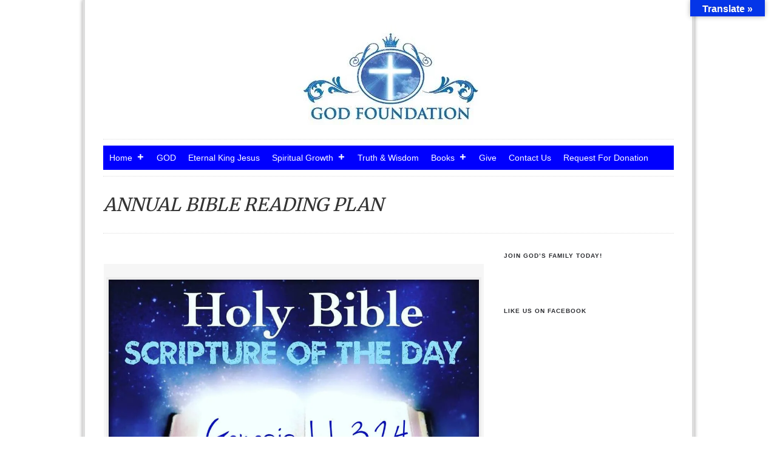

--- FILE ---
content_type: text/css; charset: UTF-8;charset=UTF-8
request_url: https://www.giftsofdevotion.org/?get_styles=css
body_size: 797
content:
body {color:#5E6066;font-size:12px;font-family:"HelveticaNeue", "Helvetica Neue", Helvetica, Arial, sans-serif;font-weight:normal;font-style:normal;}





	h1 { font-family: 'Merriweather' !important; 
    	 font-size: 22px; }
	h2 { font-family: 'Merriweather' !important; 
       	 font-size: 20px; }
	h3 { font-family: 'Merriweather' !important; 
       	 font-size: 18px; }
	h4 { font-family: 'Merriweather' !important; 
         font-size: 16px; }
	h5 { font-family: 'Merriweather' !important; 
         font-size: 14px; }
	h6 { font-family: 'Merriweather' !important; 
         font-size: 12px; }


#site-title a {
color: ;
}


p.trigger.active
{
	border-color: #db1818 !important;
}

#sub-footer #copyright a:hover,
a.comment-reply-link:hover,
.cycle-link a,
p.trigger a:hover, p.trigger.active a:hover,
span.current,   
.entry-utility a, 
.themecolor, 
.entry-meta a:hover,
#footer a:hover,
#sidebar a:hover,
a:hover
 {
	color: #db1818;
}





.tweet_list a:hover,
.recentcomments .description a:hover,
.lambda_widget_recent_posts .pformat_entry a:hover {
	color: #db1818 !important;
}

.edit-link a:hover {
background-color:#db1818;
}



button:hover,
	input[type="submit"]:hover,
	input[type="reset"]:hover,
	input[type="button"]:hover,
    .edit-link:hover,
    .std-button:hover {
	background: #db1818;
}





.widget_rss a.rsswidget:hover {
	color: #db1818;
}


ul.filter_portfolio a.selected {
	color:#db1818;
}




.flickr_items a img:hover,
.pformat img:hover,
.pformat .post_format_audio:hover,
.pformat .post_format_gallery:hover,
.pformat .post_format_video:hover,
.pformat .post_format_link:hover,
.pformat .post_format_quote:hover,
.pformat .post_format_aside:hover {
	background-color:#db1818;	
}

/* Player Controls */
.tubecss .vjs-volume-level,
.tubecss .vjs-play-progress  {
	background:#db1818 !important;
}


#navigation ul li li a:hover {
	border-color:#db1818 !important;
}
#slider-nav a#slider-next:hover,
#slider-nav a#slider-prev:hover,
.post-slider-nav a.slider-prev:hover,
.post-slider-nav a.slider-next:hover,
#slider-bullets a.activeSlide,
#slider-bullets a:hover  {
	background-color:#db1818 !important;
}
.flex-direction-nav li a:hover { background-color:#db1818; }
.flex-control-nav li a:hover {background:#db1818;}
.flex-control-nav li a.active {background:#db1818; }

a.portfolio-box:hover,
a.portfolio-box-content:hover{
	border-top:2px solid #db1818;
}

.container .eleven.columns {width: 620px !important}
#sidebar {width: 300px}


#cycleslider #slider-bullets a.activeSlide, #slider-bullets a:hover {
background-color: #1818db !important;
}

	

--- FILE ---
content_type: text/css
request_url: https://www.giftsofdevotion.org/wp-content/themes/arcadia/style.css?ver=1.2.2
body_size: 7140
content:
/*
Theme Name: Arcadia
Theme URI: http://www.unitedthemes.com
Description: Blog / Portfolio Theme by United Themes
Version: 1.2.2
Author: United Themes
Author URI: http://www.unitedthemes.com
License URI: http://www.gnu.org/licenses/gpl-3.0.html
*/


/* Table of Contents
==================================================
	#Global Reset
	#Structural Customization
	#Header
	#Navigation Bar
	#Typography
	#Tables
	#Widgets find in lambda_widgets.css
	#WP Blog
	#Form Buttons
	#Styled Buttons
	#Alerts
	#Tabs
	#Toggles
	#Comments
	#WP Gallery
	#Misc
	#Video
	#Portfolio
*/

/* @group Global Reset */

html, body, div, span, applet, object, iframe, h1, h2, h3, h4, h5, h6, p, blockquote, pre, a, abbr, acronym, address, big, cite, code, del, dfn, em, img, ins, kbd, q, s, samp, small, strike, strong, sub, sup, tt, var, b, u, i, center, dl, dt, dd, ol, ul, li, fieldset, form, label, legend, table, caption, tbody, tfoot, thead, tr, th, td, article, aside, canvas, details, embed, figure, figcaption, footer, header, hgroup, menu, nav, output, ruby, section, summary, time, mark, audio, video {
	margin: 0;
	padding: 0;
	border: 0;
	vertical-align: baseline;
}
article, aside, details, figcaption, figure, footer, header, hgroup, menu, nav, section {
	display: block;
}
body {
	line-height: 1;
	overflow-x: hidden;
}
ol, ul {
	list-style: none;
}
blockquote, q {
	quotes: none;
}
blockquote:before, blockquote:after, q:before, q:after {
	content: '';
	content: none;
}
table {
	border-collapse: collapse;
	border-spacing: 0;
}
table.pad td {
	padding: 10px;
}
pre, code {
	background-color: #ededed;
	border-bottom: 1px solid #d9d9d9;
	border-top: 1px solid #d9d9d9;
	display: block;
	width: 100%;
	font: 12px/24px Consolas, "Andale Mono WT", "Andale Mono", "Lucida Console", "Lucida Sans Typewriter", "DejaVu Sans Mono", "Bitstream Vera Sans Mono", "Liberation Mono", "Nimbus Mono L", Monaco, "Courier New", Courier, monospace;
	margin: 5px 0;
	padding: 5px;
}
p code {
	display: inline;
}
body {
	line-height: 150%;
	-webkit-text-size-adjust: 100%;
}
/* @end */



/* @group Structural Customization */


/* Give the main wrapper a separate background color */

#wrap {
	padding:0 20px;
	border-left:4px solid #ddd;
	border-right:4px solid #ddd;
	border-bottom:4px solid #ddd;
	box-shadow: 0 0 6px #989797;
	border-bottom-left-radius:2px;
	border-bottom-right-radius:2px;
	background-color: #fff;
}
#content {
}
/* Footer Styles */


#footer {
	clear: both;
	border-top:1px dotted #ddd;
	padding-top: 30px;
	margin-top:10px;
	margin-bottom:10px;
}
#footer.noborder {
	border: none;
	padding-top: 0;
}

#sub-footer #copyright {
	font-size: 11px;
	color: #5E6066;
	text-align:left;
}
#sub-footer #copyright a {
	color: #5E6066;
}
#sub-footer #copyright p {
	margin:0;
}
#sf-wrap {
	margin-top:30px;
	background:#111;
	display:block;
	border-top:1px solid #000;
}
#sub-footer {
	padding:30px 0;
}
#footer a {
	color:#A4A5AA;
	font-weight:normal;
}
#footer .full-width,  #footer .one_half,  #footer .one_third,  #footer .two_thirds,  #footer .three_fourths,  #footer .one_fourth,  #footer .one_fifth,  #footer .two_fifth,  #footer .three_fifth,  #footer .four_fifth,  #footer .one_sixth,  #footer .five_sixth {
	margin-bottom:0;
}
#footer li:last-child {
	margin-bottom:0;
}
#footer #calendar_wrap {
	margin-bottom:20px;
}
/* @end */

/* @group Header */
#header {
	clear: both;
	font-family: 'Helvetica Neue', Helvetica, Arial, sans-serif;
	font-variant:normal;
	font-weight:normal;
	font-style:normal;
	padding-bottom:30px;
	padding-top:30px;
}
#teaser {
	padding-bottom:30px;
	margin-bottom:30px;
	border-bottom:1px dotted #ddd;
}
#teaser-background {
}
#page-teaser {
	margin:0;
	line-height:33px;
	float:right;
	font-family: 'Helvetica Neue', Helvetica, Arial, sans-serif !important;
	font-size: 11px;
	text-transform:uppercase;
	letter-spacing:1px;
	font-style:normal;
	color:#A4A5AA;
	float:right;
	font-weight:bold;
}
#page-title {
	font-variant:normal;
	font-weight:normal;
	font-style:italic;
	font-size:30px;
	line-height:33px;
	text-transform:uppercase;
	margin:0;
	color:#333;
	float:left;
}
#header #logo a {
	display: block;
	height:100%;
	width:100%;
	border:none;
}
#logo h1 a, #logo h1 {
	margin: 0;
	padding: 0;
	line-height: 36px;
	text-decoration: none;
	font-weight: bold;
	color:#111;
	font-size:32px;
	font-family: Georgia, "Times New Roman", Times, serif;
	font-variant:normal;
	font-weight:normal;
	font-style:normal;
}
#logo {
	text-align:center;
	padding-bottom:30px;
}
/* Header Tagline */

#logo span.site-desc {
	margin: 0;
	padding: 0;
	font-size: 12px;
	color: #A4A5AA;
	display:inline-block;
}
#header #logo a:hover, #header #logo a:focus {
	border:none !important;
	margin:0 !important;
}
ul#socialmedia {
	list-style:none;
	display:block;
	margin:0;
	text-align:right;
	margin-bottom:0;
}
ul#socialmedia li {
	display:inline;
	margin:0 0 0 5px;
}
ul#socialmedia li a {
	border:none;
}
/* @end */



/* @group Navigation Bar */


#nav-wrap {
	padding:10px 0 10px 0;
	border-top:1px dotted #ddd;
	border-bottom:1px dotted #ddd;
}
#navigation {
	font-size:12px;
	height:28px;
	text-transform:uppercase;
	font-style: normal;
	font-weight: normal;
	font-variant: normal;
}
#navigation ul {
	position: relative;
	width:100%;
	text-align:center;
}
#navigation ul li {
	position: relative;
	display:inline-block;
}
#navigation ul li a {
	padding: 0;
	padding:5px 8px;
	margin-right:10px;
	margin-left:10px;
	text-decoration: none;
	font-weight:normal;
	display:inline-block;
}

/* Navbar Hover Links */

#navigation ul li:hover a {
	color: #fff;
	background:#000;
}
#navigation ul li:hover li a {
	font-weight: normal;
}
/* Navbar Active Links */

#navigation ul li.current-menu-item a {
	background:#000;
	color:#fff;
}
/* Nav Sublevel */



/* Nav Sublevel Links */

#navigation ul.sub-menu li a {
	height: 32px;
	line-height: 32px;
	border-radius: 0;
	min-width: 210px;
	border-bottom: none;
	position: static;
	behavior: none;
	margin:0;
	color:#fff;
}
/* Nav Sublevel Hover */

#navigation ul.sub-menu li a:hover {
}


.menu-mainnavigation-container ul.sub-menu {
	margin-top:6px;
}
/* @end */


/* @group Typography */

	
	h1 a, h2 a, h3 a, h4 a, h5 a, h6 a {
	text-decoration: none;
	font-weight:normal !important;
}
h2.entry-title, h1.entry-title {
	margin-bottom:20px;
	text-transform:uppercase;
	font-style:italic;
	font-weight:normal !important;
}
.entry-title, #respond h2 {
	font-size:18px;
}
h1 {
	line-height: 140%;
	margin-bottom: 20px;
}
h2 {
	line-height: 130%;
	margin-bottom: 20px;
}
h3 {
	line-height: 130%;
	margin-bottom: 20px;
}
h4 {
	line-height: 125%;
	margin-bottom: 20px;
}
h5 {
	line-height: 120%;
	margin-bottom: 20px;
}
h6 {
	line-height: 120%;
	margin-bottom: 20px;
}
h1, h2, h3, h4, h5, h6 {
	color:#2C2D31;
	font-weight:normal;
}
.subheader {
	color: #777;
}
.normal {
	font-weight: normal;
}
.bolder {
	font-weight: bolder;
}
.bold {
	font-weight:bold;
}
.italic {
	font-style:italic;
}
p {
	margin: 0 0 20px 0;
}
p img {
	margin: 0;
}
p.lead {
	font-size: 21px;
	line-height: 27px;
	color: #777;
}
em {
	font-style: italic;
}
strong {
	font-weight: bold;
	color: #333;
}
small {
	font-size: 80%;
}
/*	Blockquotes  */
	blockquote, blockquote p {
	font-size: 15px;
	line-height: 24px;
	color: #222;
	font-style: italic;
	font-family:Georgia, "Times New Roman", Times, serif;
}
blockquote {
	margin: 0 0 20px;
	padding: 40px 40px 20px 40px;
	background:#F7F7F8;
	border-left:10px solid #222;
}
blockquote cite {
	display: block;
	font-size: 12px;
	color: #666;
	margin-top:5px;
}
blockquote cite:before {
	content: "\2014 \0020";
}
blockquote cite a, blockquote cite a:visited, blockquote cite a:visited {
	color: #666;
}
.quote .entry-title {
	margin-bottom:0;
	font-style:italic;
	color:#222;
	font-weight:normal;
}
.quote {
	margin-bottom: 20px;
	padding:50px;
	background:#F7F7F8;
	border-left:10px solid #222;
}
.quote cite {
	display:inline-block;
	margin-top:5px;
	color:#666;
}
hr {
	clear: both;
	margin-top: 20px 0 40px !important;
	height:0;
	border:1px solid #ECEDF3;
	border-width: 1px 0 0;
}
.loop-single-divider {
	clear: both;
	margin-top: 10px;
	margin-bottom:0;
	height:0;
	border:1px solid #ECEDF3;
	border-width: 1px 0 0;
}
/* #Links
================================================== */
a {
	text-decoration: none;
	color: #2c2d31;
	font-weight: bold;
	transition: color 0.2s linear;
	-moz-transition: color 0.1s linear;
	-webkit-transition: color 0.2s linear;
	-o-transition: color 0.2s linear;
	outline:none;
}
a, #content .gist .gist-file .gist-meta a:visited {
	color: #2C2D31;
}
a img {
	border: none;
}
a:hover {
}
p a, p a:visited {
	line-height: inherit;
}
.edit-link-wrap {
	float:right;
}
.edit-link a {
	background: #2C2D31;
	color:#fff;
	padding:3px 6px;
	border: none !important;
	text-transform:uppercase;
	transition: background 0.2s linear;
	-moz-transition: background 0.2s linear;
	-webkit-transition: background 0.2s linear;
	-o-transition: background 0.2s linear;
}
.edit-link a:hover {
	text-decoration:none !important;
}
/* #Lists
================================================== */
	ul, ol {
	margin-bottom: 20px;
}
ul {
	list-style: none outside;
}
ol {
	list-style: decimal;
	margin-left: 30px;
}
.entry-content ul {
	list-style:disc;
	margin-left:30px;
}
ul ul, ul ol, ol ol, ol ul {
	margin: 4px 0 5px 30px;
}
ul ul li, ul ol li, ol ol li, ol ul li {
	margin-bottom: 6px;
}
li {
	line-height: 18px;
	margin-bottom: 6px;
}
li p {
	line-height: 21px;
}
ul.archive {
	list-style-type:square;
	list-style-position:inside;
}
/* # Image Alignment Classes
============================================================== */

.alignright {
	float: right;
	margin: 0px 0px 10px 20px;
}
.alignleft {
	float: left;
	margin: 0px 20px 10px 0px;
}
.aligncenter {
	display:block;
	margin:0 auto;
}
/* WP Captions */

.wp-caption {
	text-align: center;
	margin: 10px 20px 20px 20px;
	font-family: Georgia, "Times New Roman", Times, serif;
	font-style: italic;
}
.wp-caption img, .wp-caption img a {
	margin: 0;
	padding: 0;
	border: 0 none;
}
.wp-caption .wp-caption-text {
	padding: 5px;
	margin: 0;
}
.wp-caption.alignleft {
	margin: 0px 10px 0px 0px;
}
.wp-caption.alignright {
	margin: 0px 0px 0px 10px;
}
/* @end */

/* @group Tables */

table {
	margin: .5em 0 1em;
}
table th {
	text-align: left;
	border: 1px solid #d1d1d1;
	padding: .4em .8em;
	background: #ddd url(images/gradient_small_trans.png) repeat-x 0 top;
	font-weight: bold;
}
table td {
	background-color: #fff;
	border: 1px solid #d1d1d1;
	padding: 10px;
}
/* @end */

/* @group Widgets */

.widget-container {
	clear:both;
}
.widget-container ul {
	list-style: none;
}
.widget-container ul ul {
	list-style: none;
}
.widget-container select {
	max-width: 100%;
}
.widget_search #s {/* This keeps the search inputs in line */
	width:100%;
	background-image: url(images/icons/zoom.png);
	background-repeat: no-repeat;
	background-position: 97% center;
}
.widget_search #searchsubmit {
	display:none;
}
.widget_search label {
	display: none;
}
.widget-container {
	margin: 0 0 30px 0;
}
.widget-container ul {
	margin: 0;
}
#sidebar ul {
	margin-bottom:0;
}
#sidebar a {
	font-weight:normal;
	color:#A4A5AA;
}
.widget-title {
	font-family: 'Helvetica Neue', Helvetica, Arial, sans-serif !important;
	font-size: 10px;
	text-transform:uppercase;
	letter-spacing:1px;
	font-style:normal;
	color:#2C2D31;
	font-weight:bold;
}
input#searchsubmit {
	margin-bottom: 0;
}
.widget-container a:link, .widget-container a:visited {
	text-decoration: none;
}
.widget-container a:active, .widget-container a:hover {
	text-decoration: none;
}
.widget-container .entry-meta {
	font-size: 11px;
}
#wp_tag_cloud div {
	line-height: 1.6em;
}
.tagcloud a {
	padding:4px;
}
/* WP Calendar Widget */

#wp-calendar {
	font-family: 'Helvetica Neue', Helvetica, Arial, sans-serif;
	width: 100%;
	font-size: .85em;
}
#footer table {
	margin:0;
}
#wp-calendar td {
	padding: 4px 0;
	text-align: center;
	border: 1px solid #ddd;
	background-color: #fff;
	color: #7c7c7c;
}
#wp-calendar td.pad {
	background-color: #fff;
}
#wp-calendar td#today {
	color: #fff;
	background-color: #2C2D31;
}
#wp-calendar caption {
	font-weight: bold;
	text-align:left;
}
#wp-calendar th {
	font-style: normal;
	background: #F7F7F8;
	border: 1px solid #ccc;
	padding: 5px;
	color: #666;
	text-align:center;
}
/* WP RSS Widget */

.widget_rss a.rsswidget {
	color: #000;
}
.widget_rss .widget-title img {
	width: 11px;
	height: 11px;
}
/* Indent Sidebar Lists */

.widget-container ul ul {
	border: none;
	padding: 0;
}
/* Page Menus/Custom Menus */

li.page_item, li.menu-item {
	list-style: none;
}
li.menu-item ul.sub-menu {
	list-style: none;
	margin-left:0;
}
/* @end */

/* @group WP Blog Styles */

.entry-post {
	display:block;
	margin-left:160px;
}
.entry-meta {
	float:left;
	width:120px;
	margin-right:20px;
	margin-bottom:10px;
	font-size:10px;
	font-style:normal;
	font-weight:normal;
}
.entry-meta a {
	color:#5E6066;
}
.tag-wrap {
	margin-bottom:20px;
	padding:10px;
	background:#F7F7F8;
}
.entry-meta a, .tag-wrap a {
	font-weight:normal;
}
.post-ut {
	margin-bottom:10px;
	padding-bottom:10px;
	border-bottom:1px dotted #ddd;
}
.entry-meta.sl {
	margin:0 0 10px 0;
	width:100%;
}
.entry-meta.sl ul {
	list-style:none;
}
.entry-meta.sl ul li {
	display: inline;
	float:left;
	margin:0 10px 10px 0;
	padding-right:10px;
	border-right:1px dotted #ddd;
}
.entry-date {
	background-image: url(images/icons/calendar.png);
	background-repeat: no-repeat;
	background-position: left center;
	padding-left:26px;
	display:inline-block;
	line-height:16px;
}
.posted_by {
	background-image: url(images/icons/user.png);
	background-repeat: no-repeat;
	background-position: left center;
	padding-left:26px;
	display:inline-block;
	line-height:16px;
}
.comments-link {
	background-image: url(images/icons/chat.png);
	background-repeat: no-repeat;
	background-position: left center;
	padding-left:26px;
	display:inline-block;
	line-height:16px;
}
.cat-links {
	background-image: url(images/icons/box_1.png);
	background-repeat: no-repeat;
	background-position: left center;
	padding-left:26px;
	display:inline-block;
	line-height:16px;
}
.permalink {
	background-image: url(images/icons/permalink.png);
	background-repeat: no-repeat;
	background-position: left center;
	padding-left:26px;
	display:inline-block;
	line-height:16px;
}
.entry-utility {
	margin-top:20px;
	margin-bottom:0;
	font-size:11px;
	margin-bottom:20px;
	padding-left:26px;
	line-height:16px;
	background-image: url(images/icons/permalink.png);
	background-repeat: no-repeat;
	background-position: left center;
	text-transform:uppercase;
}
.entry-utility-prep-tag-links {
	margin-right:5px;
	background-image: url(images/icons/tag.png);
	background-repeat: no-repeat;
	background-position: left center;
	padding-left:21px;
}
.entry-utility a:hover {
	text-decoration:underline;
}
.meta-sep {
	margin-right:2px;
	margin-left:2px;
	color:#444;
}
.entry-content .elastic-video-wrapper {
	margin-bottom:20px;
}
.post, .type-portfolio {
	margin-bottom: 30px;
	padding-bottom: 10px;
	border-bottom:1px solid #ECEDF3;
}
.single {
	margin-bottom: 0px !important;
	padding-bottom:0px !important;
	border: none !important;
	margin-left: 0px !important;
}
.post .entry-title a {
	border:none;
	font-weight:normal !important;
}
.post-image {
	display:block;
	line-height:0;
	margin-bottom:20px;
	position:relative;
}
.post.single {
	border-bottom: none;
}
/* @end */

/* @group Form Buttons */

/* #Form Buttons
================================================== */
	button, input[type="submit"], input[type="reset"], input[type="button"] {
	border: none;
	padding: 3px 10px;
	color: #fff;
	display: inline-block;
	font-size: 12px;
	font-weight: bold;
	text-decoration: none;
	cursor: pointer;
	height:28px;
	line-height: 21px;
	font-family: 'Helvetica Neue', Helvetica, Arial, sans-serif;
	transition: background 0.2s linear;
	-moz-transition: background 0.2s linear;
	-webkit-transition: background 0.2s linear;
	-o-transition: background 0.2s linear;
	-webkit-appearance: none;
	-moz-background-clip: padding;
	-webkit-background-clip: padding;
	background-clip: padding-box;
	background: #000;
	width:auto;
	text-transform:uppercase;
}
button.full-width, input[type="submit"].full-width, input[type="reset"].full-width, input[type="button"].full-width {
	width: 100%;
	padding-left: 0 !important;
	padding-right: 0 !important;
	text-align: center;
}
/* @end */

/* @group Styled Buttons */
.button {
	display: inline-block;
	padding: 8px 19px 9px;
	color: #fff !important;
	font-size: 13px;
	font-weight: bold;
	line-height: 1;
	text-decoration: none;
	-moz-border-radius: 5px;
	-webkit-border-radius: 5px;
	-moz-box-shadow: 0 1px 3px rgba(0,0,0,0.25);
	-webkit-box-shadow: 0 1px 3px rgba(0,0,0,0.25);
	text-shadow: 0 -1px 1px rgba(0,0,0,0.25);
	border-bottom: 1px solid rgba(0,0,0,0.25);
	position: relative;
	cursor: pointer;
	overflow: visible;
	width: auto;
	background-color: #222;
	background-image: url(images/overlay-button.png);
	background-repeat: repeat-x;
	background-position: 0 0;
	font-family: 'Helvetica Neue', Helvetica, Arial, sans-serif;
	transition: background 0.2s linear;
	-moz-transition: background 0.2s linear;
	-webkit-transition: background 0.2s linear;
	-o-transition: background 0.2s linear;
}
	button::-moz-focus-inner { border: 0; padding: 0; 
}
.button:hover {
    background-color: #111111;
    color: #FFFFFF;
}
.button:active {
    -moz-transform: translateY(1px);
}
.button.left {
	float: left;
}
.button.right {
	float: right;
}
.button.center, .button.middle {
	margin: 0px auto;
	text-align: center;
	display: inherit;
}
a.button  {
	margin:0 5px 20px 5px;
}
/* @group White  */
a.button.white {
	background-color: #FFFFFF;
    color: #666666 !important;
	border: 1px solid #CCCCCC;
    text-shadow: 0 1px 1px #FFFFFF;
	position: relative;
}
a.button.white:hover {
	background-color: #EEEEEE;
	border: 1px solid #ccc;
}

/* @end */

/* @group Black  */
a.button.black {
	background-color: #333;
	position: relative;
	border: 1px solid #333;/* IE */
}
a.button.black:hover {
	background-color: #000;
	border: 1px solid #000;/* IE */
}

/* @end */
/* @group Light Blue  */
a.button.lightblue {
	background-color: #2DAEBF;
	border: 1px solid #2DAEBF;/* IE */
	position: relative;
}
a.button.lightblue:hover {
	background-color: #007D9A;
	border: 1px solid #007D9A;/* IE */
}

/* @end */


/* @group Light Green  */
a.button.lightgreen {
	background-color: #91BD09;
	border: 1px solid #91BD09;/* IE */
	position: relative;
}
a.button.lightgreen:hover {
	 background-color: #749A02;
	border: 1px solid #749A02;/* IE */
}





/* @end */

/* @group Light Red  */
a.button.lightred {
	background-color: #E33100;
	border: 1px solid #E33100;/* IE */
	position: relative;
}
a.button.lightred:hover {
	  background-color: #872300;
	border: 1px solid #872300;/* IE */
}

/* @end */


/* @group Orange  */
a.button.orange {
	 background-color: #FF5C00;
	 border: 1px solid #FF5C00;/* IE */
	position: relative;
}
a.button.orange:hover {
	 background-color: #D45500;
	 border: 1px solid #D45500;/* IE */
	
}

/* @end */

/* End Button Styles */


/* @group Alert Boxes */

.alert {
	font-family:Georgia, "Times New Roman", Times, serif;
	padding:20px;
	font-weight:normal;
	font-style:italic;
	text-align:center;
	margin-bottom:20px;
}
.alert.white {
	background:#fff;
	border-top: 1px solid #ECEDF3;
	border-bottom: 1px solid #ECEDF3;
	color:#444;
}
.alert.red {
	background: #FFBABA;
	border-top: 1px solid #D8000C;
	border-bottom: 1px solid #D8000C;
	color:#D8000C;
}
.alert.green {
	background: #DFF2BF;
	border-top: 1px solid #4F8A10;
	border-bottom: 1px solid #4F8A10;
	color:#4F8A10;
}
.alert.blue {
	background: #BDE5F8;
	border-top: 1px solid #00529B;
	border-bottom: 1px solid #00529B;
	color:#00529B;
}
.alert.yellow {
	background:#FEEFB3;
	border-top: 1px solid #9F6000;
	border-bottom: 1px solid #9F6000;
	color:#9F6000;
}
/* End Alert Boxes */
	
/* @group Tabs */

	ul.tabs {
	display: block;
	margin: 0 0 20px 0;
	padding: 0;
	border-bottom: solid 1px #ECEDF3;
	list-style:none;
}
ul.tabs li {
	display: block;
	width: auto;
	height: 30px;
	padding: 0;
	float: left;
	margin-bottom: 0;
}
ul.tabs li a {
	display: block;
	text-decoration: none;
	width: auto;
	height: 29px;
	padding: 0px 20px;
	line-height: 30px;
	border: solid 1px #ECEDF3;
	border-width: 1px 0 0 1px;
	margin: 0;
	background: #F7F7F8;
}
ul.tabs li a.active {
	background: #fff;
	height: 30px;
	position: relative;
	top: -4px;
	padding-top: 4px;
	border-right-width: 1px;
	margin: 0 -1px 0 0;
	color: #444;
	-moz-border-radius-topleft: 2px;
	-webkit-border-top-left-radius: 2px;
	border-top-left-radius: 2px;
	-moz-border-radius-topright: 2px;
	-webkit-border-top-right-radius: 2px;
	border-top-right-radius: 2px;
}
ul.tabs li:first-child a {
	-moz-border-radius-topleft: 2px;
	-webkit-border-top-left-radius: 2px;
	border-top-left-radius: 2px;
}
ul.tabs li:last-child a {
	border-width: 1px 1px 0 1px;
	-moz-border-radius-topright: 2px;
	-webkit-border-top-right-radius: 2px;
	border-top-right-radius: 2px;
}
ul.tabs-content {
	margin: 0 0 20px 0;
	display: block;
	list-style:none;
}
ul.tabs-content > li {
	display:none;
}
ul.tabs-content > li.active {
	display: block;
}
/* Clearfixing tabs for beautiful stacking */
	ul.tabs:before, ul.tabs:after {
	content: '\0020';
	display: block;
	overflow: hidden;
	visibility: hidden;
	width: 0;
	height: 0;
}
ul.tabs:after {
	clear: both;
}
ul.tabs {
	zoom: 1;
}
/* @end */

/* @group Toggles */

.toggle_container {
	padding: 10px;
	margin-bottom: 1px;
	background-color: #fff;
}
p.trigger {
	display: block;
	padding:  8px 8px 8px 16px;
	margin: 0;
	cursor: pointer;
	font-weight: bold;
	line-height: 175%;
}
/* Up Toggle State */

p.trigger {
	background: #F7F7F8 url(images/icons/add.png) no-repeat 10px center;
	border-top: 1px solid #ECEDF3;
	padding-left: 34px;
	transition: background 0.2s linear;
	-moz-transition: background 0.1s linear;
	-webkit-transition: background 0.2s linear;
	-o-transition: background 0.2s linear;
}
p.trigger a {
	text-decoration: none;
}
/* Hover Toggle State */

p.trigger:hover {
	background: #fff url(images/icons/add.png) no-repeat 10px center;
}
/* Active Toggle State */

p.trigger.active {
	background: #fff url(images/icons/remove.png) no-repeat 10px center;
	border-top: 1px solid;
}
p.trigger.active a {
	color: #444;
}
.list {
	margin-bottom:20px;
}
/* @end */


/* @group Comments */

/* Needs RWD Check */

#respond {
	float:left;
	width: 100%;
	margin-top:20px;
}
#respond h3 {
	margin-top:10px;
	font-family: 'Helvetica Neue', Helvetica, Arial, sans-serif !important;
	font-size: 12px;
	text-transform:uppercase;
	font-style:normal;
	color:#2C2D31;
	font-weight:bold;
}
#respond input[type=text] {
	width:50%;
	margin-right:20px;
}
#respond textarea {
	width:100%;
	height:120px;
	padding:10px;
}
#comments {
	float:left;
}
#comments {
	width: 100%;
}
h3.response {
	display: block;
	margin-top:30px;
	margin-bottom:0;
	font-family: 'Helvetica Neue', Helvetica, Arial, sans-serif !important;
	font-size: 12px;
	text-transform:uppercase;
	font-style:normal;
	color:#2C2D31;
	font-weight:bold;
}
.cite-author {
	margin:0;
	font-family: 'Helvetica Neue', Helvetica, Arial, sans-serif !important;
	font-size: 10px;
	text-transform:uppercase;
	letter-spacing:1px;
	font-style:normal;
	color:#2C2D31;
}
.comment-date {
	font-size:11px;
}
#comments .comment-meta {
	margin:5px 0 0 0;
	display:block;
	float:left;
	font-size:11px;
}
#comments .commentlist {
	margin:0px;
	float:left;
	list-style:none;
	width:100%;
	border-bottom: 1px solid #ECEDF3;
	padding-bottom:30px;
}
#comments .commentlist ul {
	list-style:none;
	margin:0;
	padding:0;
	clear:both;
}
#comments .commentlist li {
	margin:30px 0 0 0;
	border-top: 1px solid #ECEDF3;
	padding-top:30px;
	display:block;
	clear:both;
}
/**
body.page-template-onecolumn-page-php #comments .commentlist li .comment-meta {
}
**/
#comments .commentlist li li {
	margin:30px 0 0 25px;
	border-top: 1px solid #ECEDF3;
	padding-top:30px;
}
#comments .commentlist li li .comment-meta {
	width:445px;
}
#comments .commentlist li li li {
	margin:30px 0 0 25px;
	border-top: 1px solid #ECEDF3;
	padding-top:30px;
}
#comments .commentlist li li li .comment-meta {
	width:420px;
}
#comments .commentlist li li li li {
	margin:30px 0 0 25px;
	border-top: 1px solid #ECEDF3;
	padding-top:30px;
}
#comments .commentlist li li li li .comment-meta {
	width:395px;
}
#comments .commentlist li li li li li {
	margin:30px 0 0 25px;
	border-top: 1px solid #ECEDF3;
	padding-top:30px;
}
#comments .commentlist li li li li li .comment-meta {
	width:370px;
}
#comments .single-comment {
	padding-bottom:0;
}
#comments .comment-author {
	float:left;
	margin: 0px 20px 20px 0px;
	display:block;
	width:64px;
	height:64px;
	float:left;
	clear:right;
}
#comments .comment-author img {
	width:60px;
	height:60px;
	border:1px solid #ECEDF3;
	padding:2px;
}
#comments .comment-author cite {
	clear:both;
	font-weight:bold;
}
.comment-body {
	overflow:hidden;
}
.comment-body p {
	margin-top:20px;
	margin-bottom:0;
}
.comment-head {
}
a.comment-reply-link {
	margin-left:14px;
	font-size:10px;
	font-weight:normal;
	text-transform:uppercase;
	color:#5E6066;
}
.cancel-comment-reply {
	margin:20px 0;
	font-size:10px;
	font-weight:normal;
	text-transform:uppercase;
	color:#5E6066;
}
.cancel-comment-reply a {
	font-weight:normal;
}
/* @end */

/* @group WP Gallery */

.gallery {
	display: block;
	clear: both;
	overflow: hidden;
	margin: 0 auto;
}
.gallery .gallery-row {
	display:block;
	clear: both;
	overflow: hidden;
	margin: 0;
}
.gallery .gallery-item {
	overflow: hidden;
	float: left;
	margin: 0;
	text-align: center;
	list-style: none;
	padding: 0;
}
.gallery .gallery-item img, .gallery .gallery-item img.thumbnail {
	max-width: 79%;
	height: auto;
	padding: 0;
	margin: 5px auto;
	border: 1px solid #fff;
	background-color: #fff;
	box-shadow: 0px 0px 4px rgba(0, 0, 0, 0.2);
	-pie-box-shadow: 0px 0px 5px #ccc;
	position: relative;
}
.gallery-caption {
	color: #666;
	font-size: 11px;
	line-height: 12px;
	margin: 0;
	padding: 0;
}
/* Attachment Page */

#nav-below {
	width: 100%;
	margin-bottom:20px;
	text-transform:capitalize;
}
#nav-below .nav-previous a {
	float: left;
}
#nav-below .nav-next a {
	float: right;
}
#nav-portfolio {
	padding-top:10px;
	padding-bottom:10px;
	margin-bottom:20px;
	border-top:1px dotted #ddd;
	border-bottom:1px dotted #ddd;
	text-transform:capitalize;
}
#nav-portfolio .nav-next a {
	float:right;
}
#nav-portfolio .nav-previous a {
	float:left;
}
#nav-below.loop-single {
	padding-top:30px;
	margin-top:10px;
	border-top:1px dotted #ddd;
}
.pagination {
	margin-top:10px;
	margin-bottom:20px;
}
ul.page-numbers {
	list-style:none;
	margin:0;
}
ul.page-numbers li {
	display:inline;
	margin:0;
	padding-right:5px;
}
.entry-caption {
	text-align: center;
	font-weight: bold;
	font-size: 16px;
}
/* @end */



/* Apply CSS class of "guest" to menu items hidden from logged-in users */

body.logged-in li.guest, body.logged-in li.guest {
	display: none;
}
/* #Images
================================================== */

img.scale-with-grid {
	max-width: 100%;
	height: auto;
}
/* #Forms (see formalize.css)
================================================== */

	
label, legend {
	display: block;
	font-size: 12px;
}
input[type="checkbox"] {
	display: inline;
}
/* # Misc Typography Balancing to Maintain Vertical Rhythm
============================================================== */
	.remove-bottom {
	margin-bottom: 0 !important;
}
.half-bottom {
	margin-bottom: 10px !important;
}
.add-bottom {
	margin-bottom: 20px !important;
}
.add-top {
	margin-top: 20px !important;
}
.bypostauthor, .gallery-caption {
}
/* # Video
============================================================== */
.elastic-video-wrapper {
	width:940px;
	max-width: 100%;
}
.elastic-video {
	position: relative;
	padding-bottom: 56.25%;
	padding-top: 30px;
	height: 0;
	overflow: hidden;
}
.elastic-video iframe, .elastic-video object, .elastic-video embed {
	position: absolute;
	top: 0;
	left: 0;
	width: 100%;
	height: 100%;
}
video {
	width:100%;
	max-width: 100%;
	height: auto;
	outline:none;
}
/* @end */


/* # Post Formats
============================================================== */	

.written_link {
	margin-bottom:20px;
}
.written_link h2 {
	margin-bottom:0px;
}
.written_link span {
	margin-top:5px;
	display:inline-block;
}
.post_player {
	margin-bottom:20px;
}
.portfolio_audio {
	margin-bottom:-5px;
}
/* # Portfolio
============================================================== */
.wp-post-image, .entry-content img {
	height: auto;
	width:auto;
	max-width: 100%;
	display:block;
}

/* # Portfolio
============================================================== */
ul.filter_portfolio {
	list-style:none;
	margin-bottom:30px;
	font-family: 'Helvetica Neue', Helvetica, Arial, sans-serif;
	font-variant:normal;
	font-style:normal;
	background-image: url(images/icons/pin.png);
	background-repeat: no-repeat;
	background-position: left center;
	padding-left:24px;
}
ul.filter_portfolio li {
	display:inline;
	padding-right:10px;
	margin-right:10px;
	border-right:1px dotted #ddd;
	background:#fff;
}
ul.filter_portfolio li:last-child {
	border:0 none;
}
ul.portfolio {
	margin:0;
}
.fivep {
	margin-bottom:20px;
}
.portfolio-box {
	background-color:#000;
	position: absolute;
	display: none;
	width:100%;
	height:100%;
	top:0px;
}
.portfolio-box-content {
	position: absolute;
	display: none;
	width:100%;
	height:100%;
	top:0px;
	overflow:hidden;
}
.portfolio-box-content h2, .portfolio-box-content p {
	display: block;
	position: absolute;
	left: -50%;
	bottom: 0px;
	color:#fff;
	text-transform:uppercase;
	font-weight:normal;
}
a.portfolio-box, a.portfolio-box-content {
	border-top:2px solid #000;
}
.portfolio-box-content {
	background-repeat:no-repeat;
}
.bg_2col {
}
.bg_3col {
	background: no-repeat 270px 20px;
}
.bg_4col {
}
ul.flex-direction-nav {
	list-style:none;
	margin:0;
}
ul.filter_portfolio a.selected {
	border-bottom:1px dotted #ddd;
}
ul.filter_portfolio a.selected:hover {
	color:#A4A5AA;
	border-bottom:1px dotted #ddd;
}
ul.filter_portfolio a:hover {
	color:#A4A5AA !important;
	border:none;
}
#featured_image {
	position:relative;
}

.portfolio-item {
	margin-left:0 !important;
	margin-bottom:20px;
	margin-right:20px !important;
}
.hover img, .portfolio-item img {
	display:block;
	max-width:none !important;
	position:absolute;
	vertical-align:auto;
}
.portfolio-item a {
	border:none !important;
}
.portfolio-title {
	background:#000;
	color:#fff;
	padding:20px;
	margin-bottom:0 !important;
	border-top-left-radius:2px;
	border-top-right-radius:2px;
}
.portfolio-info {
	padding:20px;
	border:1px solid #ddd;
	-webkit-border-radius:2px;
	-moz-border-radius:2px;
	-ms-border-radius:2px;
	-o-border-radius:2px;
	border-radius:2px;
	background-color:#fff;
}
.portfolio-info a {
	font-weight:normal;
	font-style:italic;
}
.portfolio-info p {
	margin-bottom:0;
	text-transform:uppercase;
	font-size:11px;
}
.portfolio-info span {
	margin-bottom:10px;
	display:inline-block;
}
.portfolio-info .meta-sep {
	margin-bottom:0;
}
.portfolio-info ul {
	margin-bottom:0;
}
.portfolio-info ul li {
	display:inline;
	margin-top:5px;
	margin-bottom:0;
}
/**** Isotope Filtering ****/

.isotope-item {
	z-index: 2;
}
.isotope-hidden.isotope-item {
	pointer-events: none;
	z-index: 1;
}
/**** Isotope CSS3 transitions ****/

.isotope, .isotope .isotope-item {
	-webkit-transition-duration: 0.8s;
	-moz-transition-duration: 0.8s;
	-o-transition-duration: 0.8s;
	transition-duration: 0.8s;
}
.isotope {
	-webkit-transition-property: height, width;
	-moz-transition-property: height, width;
	-o-transition-property: height, width;
	transition-property: height, width;
}
.isotope .isotope-item {
	-webkit-transition-property: -webkit-transform, opacity;
	-moz-transition-property:    -moz-transform, opacity;
	-o-transition-property:      top, left, opacity;
	transition-property:         transform, opacity;
}
/**** disabling Isotope CSS3 transitions ****/

.isotope.no-transition, .isotope.no-transition .isotope-item, .isotope .isotope-item.no-transition {
	-webkit-transition-duration: 0s;
	-moz-transition-duration: 0s;
	-o-transition-duration: 0s;
	transition-duration: 0s;
}
.col1 {
	margin-right:0 !important;
}
.portfolio1 h2 {
	font-size:18px;
	margin:0;
}
.portfolio1 a {
	color:#fff;
}
/**** tiptip ****/
#tiptip_holder {
	display: none;
	position: absolute;
	top: 0;
	left: 0;
	z-index: 99999;
}
#tiptip_holder.tip_top {
	padding-bottom: 5px;
}
#tiptip_holder.tip_bottom {
	padding-top: 5px;
}
#tiptip_holder.tip_right {
	padding-left: 5px;
}
#tiptip_holder.tip_left {
	padding-right: 5px;
}
#tiptip_content {
	font-size: 11px;
	color: #fff;
	padding: 3px 6px;
	background:#000;
	border-radius: 2px;
	-webkit-border-radius: 2px;
	-moz-border-radius: 2px;
	text-align: center;
}
#tiptip_arrow, #tiptip_arrow_inner {
	position: absolute;
	border-color: transparent;
	border-style: solid;
	border-width: 6px;
	height: 0;
	width: 0;
}
#tiptip_holder.tip_top #tiptip_arrow {
	border-top-color: #fff;
	border-top-color: rgba(255,255,255,0.35);
}
#tiptip_holder.tip_bottom #tiptip_arrow {
	border-bottom-color: #fff;
	border-bottom-color: rgba(255,255,255,0.35);
}
#tiptip_holder.tip_right #tiptip_arrow {
	border-right-color: #fff;
	border-right-color: rgba(255,255,255,0.35);
}
#tiptip_holder.tip_left #tiptip_arrow {
	border-left-color: #fff;
	border-left-color: rgba(255,255,255,0.35);
}
#tiptip_holder.tip_top #tiptip_arrow_inner {
	margin-top: -7px;
	margin-left: -6px;
	border-top-color: rgb(25,25,25);
	border-top-color: rgba(25,25,25,0.92);
}
#tiptip_holder.tip_bottom #tiptip_arrow_inner {
	margin-top: -5px;
	margin-left: -6px;
	border-bottom-color: rgb(25,25,25);
	border-bottom-color: rgba(25,25,25,0.92);
}
#tiptip_holder.tip_right #tiptip_arrow_inner {
	margin-top: -6px;
	margin-left: -5px;
	border-right-color: rgb(25,25,25);
	border-right-color: rgba(25,25,25,0.92);
}
#tiptip_holder.tip_left #tiptip_arrow_inner {
	margin-top: -6px;
	margin-left: -7px;
	border-left-color: rgb(25,25,25);
	border-left-color: rgba(25,25,25,0.92);
}
/**** MISC ****/

.homepage-highlight {
	background:#F7F7F8;
	background-image: url(images/1.png);
	background-repeat: repeat;
	padding:20px;
}

#recaptcha_widget_div {
	margin-bottom:20px;
}
a.more-link {
	font-weight: bold;
	text-transform:uppercase;
}
#wpadminbar .quicklinks ul {
	margin-top: 0px !important;
}

h3.archiv-title {
	font-family: 'Helvetica Neue', Helvetica, Arial, sans-serif !important;
	text-transform:uppercase;
	font-style:normal;
	color:#2C2D31;
}

--- FILE ---
content_type: text/css
request_url: https://www.giftsofdevotion.org/wp-content/themes/arcadia/layout.css?ver=1.2.2
body_size: 1558
content:
/* Table of Contents
==================================================
	#Page Styles
	#Media Queries
	#Font-Face */
	



/* #Page Styles
================================================== */

/* Layout Shortcodes */
.full-width {
	width:960px;
	height:auto;
	overflow:hidden
}
.one_half {
	width: 48%;
}
.one_third {
	width: 30.66%;
}
.two_thirds {
	width: 65.33%;
}
.one_fourth {
	width: 22%;
}
.three_fourths {
	width: 74%;
}
.one_fifth {
	width: 16.8%;
}
.two_fifth {
	width: 37.6%;
}
.three_fifth {
	width: 58.4%;
}
.four_fifth {
	width: 67.2%;
}
.one_sixth {
	width: 13.33%;
}
.five_sixth {
	width: 82.67%;
}
.one_half, .one_third, .two_thirds, .three_fourths, .one_fourth, .one_fifth, .two_fifth, .three_fifth, .four_fifth, .one_sixth, .five_sixth {
	position: relative;
	margin-right: 4%;
	margin-bottom: 20px;
	float: left;
}
.last {
	margin-right:0 !important;
}


/* #Media Queries
================================================== */
	
	/* iPad Portrait/Browser */
	@media only screen and (min-width: 768px) and (max-width: 959px) {
	
	#wrap {
	padding:0;
	border:none 0;
	box-shadow: none ;
	border-radius:0px;
	background-color: #fff;
	}
	
	#page-teaser {
	float:none;
	text-align:center;
	line-height:27px;	
	}
	#page-title {
	float:none;
	text-align:center;
	font-size:24px;
	line-height:27px;
	}
	
	#sf-wrap {
	padding:0;
	margin-top:0;
	background:#111;
	display:block;
	}
	
	
	
	body {
		background-image:none !important;
		background:#fff !important;
		font-size:13px;
		
	}
	.slider-caption {
	padding:10px;
	width:250px !important;
	}
	.cycle-headline {
		font-size:14px;
}

.cycle-caption {
	font-size:13px;
}

.cycle-link {
	font-size:11px;
}
	.entry-meta.sl ul li {
	margin:0 5px 10px 0;
	padding-right:5px;	
}
	
	#sidebar .widget-container {margin-left: 0px;}
	
	#sidebar .lambda_widget_flickr .flickr_items {
	width:180px !important;
	overflow:hidden;
}
	
	
	.lambda_widget_flickr .flickr_items img {
	width:46px !important;
	height:46px !important;
	
	
}

	#sidebar ul.advertise {
		width:180px !important;
	}

	#sidebar .advertise li {
	float:left;
	display:block;
	clear:both;
}



	
	
	}
	
	
	/* Mobile/Browser */
	@media only screen and (max-width: 767px) {
	
	#wrap {
	padding:0;
	border:none 0;
	box-shadow: none ;
	border-radius:0px;
	background-color: #fff;
	}
	body {
		background-image:none !important;
		background:#fff !important;
		font-size:14px;		
	}
	
	#logo img {
		max-width:300px;
		height:auto;
	}
	
	#page-teaser {
	float:none;
	text-align:center;
	line-height:27px;	
	}
	#page-title {
	float:none;
	text-align:center;
	font-size:24px;
	line-height:27px;
	}
	
	.entry-meta {
		display:none;
	}
	
	.entry-meta.sl {
		display:block;
	}
	
	.entry-post {
	
	
	display:block;
	margin-left:0;
	
}
	
	
	#sidebar {
		border-top:1px dotted #ddd;
		margin-top:10px;
		padding-top:30px;
	}
	
	#wrap #sidebar .widget-container {
		margin-left:0 !important;
	}
	
	#sf-wrap {
	padding:0;
	margin-top:0;
	background:#111;
	display:block;
	}
	
	#sub-footer #copyright {
	float:none;
	text-align:center;
	font-size:12px;
}
	ul#socialmedia {
	text-align:center;
	margin-top:10px;
	
}
	#sidebar .lambda_widget_flickr .flickr_items {
	width:100% !important;
	overflow:hidden;
}
#sidebar ul.advertise {
		width:100% !important;
	}	
	#sidebar .ad-margin {
	margin-right:10px !important;
}

.portfolio-info {
	margin-top:20px;
}
	
	
	
	
	#navigation {
	float:none;
	text-align:left;
	top:0;
	font-size:20px;
	width:300px !important;
}
#navigation ul, #navigation ul li, #navigation ul li a {
	border: none;
	margin:0;
}
#navigation ul, #navigation ul li, #navigation ul ul {
	width:300px;
	max-width:100%;
}
#navigation ul li a, #navigation ul li a:hover,  {
	border: none;
	padding: 6px 12px;
	line-height: 150%;
	margin-left:0;
	background-color:none;
	background:none;
	margin:0;
	width:300px;
}
#navigation li {
	float:left;
}
#navigation ul {
	text-align:left;
}
/* Initial reset and hide sublevels in mobile view */
	
	#navigation ul.sub-menu, #navigation ul.sub-menu li, #navigation ul.sub-menu li:hover, #navigation ul.sub-menu li a, #navigation ul.sub-menu li a:hover {
	position: relative;
	display:block;
	left: 0px;
	line-height: 100%;
	border: 0 none;
	border-style: none;
	-webkit-box-shadow: none;
	-moz-box-shadow: none;
	-ms-box-shadow: none;
	-o-box-shadow: none;
	box-shadow: none;
	padding: 6px 12px;
	margin: 0;
	height: auto;
	background: none;
	color:#2C2D31;
	font-style:italic;
	font-size:16px;
	text-align:left;
}
	
	
	

ul.filter_portfolio  {
	width:300px;
	background:none;
	padding:0;
}

ul.filter_portfolio li {
	display:inline-block;
	margin-bottom:10px;

}


	#sidebar .widget-container {margin-left: 0px;}
	.full-width,
	.one_half,
	.one_third,
	.two_thirds,
	.three_fourths,
	.one_fourth,
	.one_fifth,
	.two_fifth,
	.three_fifth,
	.four_fifth,
	.one_sixth,
	.five_sixth {width: 100%;}
	
	#footer .full-width,
	#footer .one_half,
	#footer .one_third,
	#footer .two_thirds,
	#footer .three_fourths,
	#footer .one_fourth,
	#footer .one_fifth,
	#footer .two_fifth,
	#footer .three_fifth,
	#footer .four_fifth,
	#footer .one_sixth,
	#footer .five_sixth {
		margin-bottom:10px;
	}
	
	#footer li:last-child {
		margin-bottom:10px;
	}
	

	}
	
	/* Mobile Landscape/Browser */
	@media only screen and (min-width: 480px) and (max-width: 767px) {
		
		#wrap {
	padding:0;
	border:none 0;
	box-shadow: none ;
	border-radius:0px;
	background-color: #fff;
	}
	body {
		background-image:none !important;
		background:#fff !important;
		font-size:14px;		
	}
	
	#logo img {
		max-width:420px;
		height:auto;
	}
	
	#page-teaser {
	float:none;
	text-align:center;
	line-height:27px;	
	}
	#page-title {
	float:none;
	text-align:center;
	font-size:24px;
	line-height:27px;
	}
	
	.entry-meta {
		display:none;
	}
	
	.entry-meta.sl {
		display:block;
	}
	
	.entry-post {
	
	
	display:block;
	margin-left:0;
	
}
	
	ul.filter_portfolio  {
	width:420px;
	background:none;
	padding:0;
}

ul.filter_portfolio li {
	display:inline-block;
	margin-bottom:10px;

}
	
	
	#sidebar {
		border-top:1px dotted #ddd;
		margin-top:10px;
		padding-top:30px;
	}
	
	#wrap #sidebar .widget-container {
		margin-left:0 !important;
	}
	
	#sf-wrap {
	padding:0;
	margin-top:0;
	background:#111;
	display:block;
	}
	
	#sub-footer #copyright {
	float:none;
	text-align:center;
	font-size:12px;
}
	ul#socialmedia {
	text-align:center;
	margin-top:10px;
	
}
	#sidebar .lambda_widget_flickr .flickr_items {
	width:100% !important;
	overflow:hidden;
}
#sidebar ul.advertise {
		width:100% !important;
	}	
	#sidebar .ad-margin {
	margin-right:10px !important;
}

.portfolio-info {
	margin-top:20px;
}
	
	
	
	
	#navigation {
	float:none;
	top:0;
	font-size:20px;
	width:420px !important;
}
#navigation ul, #navigation ul li, #navigation ul li a {
	border: none;
	margin:0;
}
#navigation ul, #navigation ul li, #navigation ul ul {
	width:420px;
	max-width:100%;
}
#navigation li {
	float:left;
}
#navigation ul {
	text-align:left;
}

#navigation ul li a, #navigation ul li a:hover,  {
	border: none;
	padding: 6px 12px;
	line-height: 150%;
	margin-left:0;
	background-color:none;
	background:none;
	margin:0;
	width:420px;
}

/* Initial reset and hide sublevels in mobile view */
	
	#navigation ul.sub-menu, #navigation ul.sub-menu li, #navigation ul.sub-menu li:hover, #navigation ul.sub-menu li a, #navigation ul.sub-menu li a:hover {
	position: relative;
	display:block;
	left: 0px;
	line-height: 100%;
	border: 0 none;
	border-style: none;
	-webkit-box-shadow: none;
	-moz-box-shadow: none;
	-ms-box-shadow: none;
	-o-box-shadow: none;
	box-shadow: none;
	padding: 6px 12px;
	margin: 0;
	height: auto;
	background: none;
	color:#2C2D31;
	font-style:italic;
	font-size:16px;
	text-align:left;
}
	
	
	






	#sidebar .widget-container {margin-left: 0px;}
	.full-width,
	.one_half,
	.one_third,
	.two_thirds,
	.three_fourths,
	.one_fourth,
	.one_fifth,
	.two_fifth,
	.three_fifth,
	.four_fifth,
	.one_sixth,
	.five_sixth {width: 100%;}
	
	#footer .full-width,
	#footer .one_half,
	#footer .one_third,
	#footer .two_thirds,
	#footer .three_fourths,
	#footer .one_fourth,
	#footer .one_fifth,
	#footer .two_fifth,
	#footer .three_fifth,
	#footer .four_fifth,
	#footer .one_sixth,
	#footer .five_sixth {
		margin-bottom:10px;
	}
	
	#footer li:last-child {
		margin-bottom:10px;
	}
		
		
		
		
		
		}
	
	/* Anything smaller than standard 960 */
	@media only screen and (max-width: 959px) {}
	
	/* iPad Portrait Only */
	@media only screen and (min-width: 768px) and (max-width: 991px) and (max-device-width: 1000px) {}
	
	/* Mobile Only */
	@media only screen and (max-width: 767px) and (max-device-width: 1000px) {}
	
	/* Mobile Landscape Only */
	@media only screen and (min-width: 480px) and (max-width: 767px) and (max-device-width: 1000px) {}
	

/* #Font-Face
================================================== */
/* 	This is the proper syntax for an @font-face file 
		Just create a "fonts" folder at the root, 
		copy your FontName into code below and remove
		comment brackets */
		
/*	@font-face {
	    font-family: 'FontName';
	    src: url('../fonts/FontName.eot');
	    src: url('../fonts/FontName.eot?iefix') format('eot'),
	         url('../fonts/FontName.woff') format('woff'),
	         url('../fonts/FontName.ttf') format('truetype'),
	         url('../fonts/FontName.svg#webfontZam02nTh') format('svg');
	    font-weight: normal;
	    font-style: normal; }
*/

--- FILE ---
content_type: text/css
request_url: https://www.giftsofdevotion.org/wp-content/themes/arcadia/formalize.css?ver=1.2.2
body_size: 1572
content:
/* @override http://slate.com/wp-content/themes/skeleton/formalize.css?ver=1.3 */

/* `Widths
----------------------------------------------------------------------------------------------------*/

.input_tiny {
  width: 50px;
}

.input_small {
  width: 100px;
}

.input_medium {
  width: 150px;
}

.input_large {
  width: 200px;
}

.input_xlarge {
  width: 250px;
}

.input_xxlarge {
  width: 300px;
}

.input_full {
  width: 100%;
}

/*
  Added via JS to <textarea> and class="input_full".
  Applies only to IE7. Other browsers don't need it.
*/
.input_full_wrap {
  display: block;
  padding-right: 8px;
}

/* `UI Consistency
----------------------------------------------------------------------------------------------------*/
.recaptcha_image_cell,
#recaptcha_image,
#recaptcha_response_field {
	width:210px !important;
}
#recaptcha_logo,
#recaptcha_tagline { display: none; }


::-moz-focus-inner {
  border: 0;
  padding: 0;
}

input[type="search"]::-webkit-search-decoration {
  display: none;
}

input,
button,
select,
textarea {
  vertical-align: middle;
}

input[type="radio"],
input[type="checkbox"] {
  position: relative;
  vertical-align: top;
  margin-right:5px;
  top: 0;
  /* IE8, IE9, IE10 */
  top: 0\0;
}

/* iPad */
@media (-webkit-min-device-pixel-ratio: 1) and (max-device-width: 1024px) {
  input[type="radio"],
  input[type="checkbox"] {
    vertical-align: baseline;
    top: 0;
  }
}

/* iPhone 3 */
@media (-webkit-min-device-pixel-ratio: 1) and (max-device-width: 480px) {
  input[type="radio"],
  input[type="checkbox"] {
    vertical-align: baseline;
    top: 0;
  }
}

/* iPhone 4 */
@media (-webkit-min-device-pixel-ratio: 2) and (max-device-width: 480px) {
  input[type="radio"],
  input[type="checkbox"] {
    vertical-align: baseline;
    top: 0;
  }
}





input[type="reset"]:focus,
input[type="submit"]:focus,
input[type="button"]:focus,
input[type="reset"]:active,
input[type="submit"]:active,
input[type="button"]:active {
  background: #000;
  color: #ffffff;
 
}

legend, label {
	margin-bottom:5px;
	font-weight:bold;
}

legend {
	font-weight:bold;
}

span.answer {
	margin-right:10px;
}

textarea,
select,
input[type="date"],
input[type="datetime"],
input[type="datetime-local"],
input[type="email"],
input[type="month"],
input[type="number"],
input[type="password"],
input[type="search"],
input[type="tel"],
input[type="text"],
input[type="input"],
input[type="time"],
input[type="url"],
input[type="week"] {
  -webkit-appearance: none;
  -moz-border-radius: 0;
  -webkit-border-radius: 0;
  border-radius: 0;
  -webkit-box-sizing: border-box;
  -moz-box-sizing: border-box;
  box-sizing: border-box;
  -moz-background-clip: padding;
  -webkit-background-clip: padding;
  background-clip: padding-box;
  background-color: #F7F7F8;
  border:1px solid #ECEDF3;
  color: #444444;
  outline: 0;
  padding: 3px 6px;
  font-size: 13px;
  /*
    Leaving out Helvetica Neue, to not throw off size="..."
    on inputs. Arial is more reliable, on Windows and OS X.
  */
  font-family: Arial, 'Liberation Sans', FreeSans, sans-serif;
  height: 2.3em;

  /* IE7 */
  *padding-top: 2px;
  *padding-bottom: 1px;
  *height: auto;
}

/*
  Separate rule for Firefox.
  Separate rule for IE, too.
  Cannot stack with WebKit's.
*/
::-webkit-input-placeholder {
  color: #888;
}

input:-moz-placeholder,
textarea:-moz-placeholder {
  color: #888;
}

input.placeholder_text,
textarea.placeholder_text {
  color: #888;
}

:invalid {
  /*
    Suppress red glow that Firefox
    adds to form fields by default,
    even when user is still typing.
  */
  -moz-box-shadow: none;
  -webkit-box-shadow: none;
  box-shadow: none;
}


input:focus,
input:active,
select:focus,
select:active,
textarea:focus,
textarea:active {
	background:#fff;
	border:1px solid #ECEDF3;

  /* for Opera */
  z-index: 1;
}

input[type="file"]:focus,
input[type="file"]:active,
input[type="radio"]:focus,
input[type="radio"]:active,
input[type="checkbox"]:focus,
input[type="checkbox"]:active {
  -moz-box-shadow: none;
  -webkit-box-shadow: none;
  box-shadow: none;
}

select[disabled],
textarea[disabled],
input[type="date"][disabled],
input[type="datetime"][disabled],
input[type="datetime-local"][disabled],
input[type="email"][disabled],
input[type="month"][disabled],
input[type="number"][disabled],
input[type="password"][disabled],
input[type="search"][disabled],
input[type="tel"][disabled],
input[type="text"][disabled],
input[type="time"][disabled],
input[type="url"][disabled],
input[type="week"][disabled] {
  background-color: #eee;
}

button[disabled],
input[disabled],
select[disabled],
select[disabled] option,
select[disabled] optgroup,
textarea[disabled] {
  -moz-box-shadow: none;
  -webkit-box-shadow: none;
  box-shadow: none;
  -webkit-user-select: none;
  -moz-user-select: none;
  user-select: none;
  color: #888;
  cursor: default;
}

textarea,
select[size],
select[multiple] {
  height: auto;
}

/* Tweaks for Safari + Chrome. */
@media (-webkit-min-device-pixel-ratio: 0) {
  select {
    background-image: url(images/select_arrow.gif);
    background-repeat: no-repeat;
    background-position: right center;
    padding-right: 20px;
  }

  select[size],
  select[multiple] {
    background-image: none;
    padding: 0;
  }

  ::-webkit-validation-bubble-message {
    box-shadow: rgba(0, 0, 0, 0.5) 0 0 5px;
    background: -webkit-gradient(linear, left top, left bottom, color-stop(0, #666), color-stop(1, #000));
    border: 1px solid;
    border-color: #747474 #5e5e5e #4f4f4f;
    color: #fff;
    font: 11px/1 'Lucida Grande', Arial, 'Liberation Sans', FreeSans, sans-serif;
    padding: 15px 15px 17px;
    text-shadow: #000 0 0 1px;
  }

  ::-webkit-validation-bubble-arrow,
  ::-webkit-validation-bubble-top-outer-arrow,
  ::-webkit-validation-bubble-top-inner-arrow {
    -webkit-box-shadow: none;
    box-shadow: none;
    background: #666;
    border: 0;
  }
}

textarea {
  min-height: 200px;
  overflow: auto;
  resize: vertical;
  width: 100%;
}

optgroup {
  color: #000;
  font-style: normal;
  font-weight: normal;
}

span.error {
	color:#F00;
}
span.success {
	color:#009900;
	margin-bottom:20px;
}

--- FILE ---
content_type: text/css
request_url: https://www.giftsofdevotion.org/wp-content/themes/arcadia/css/lambda_widgets.css?ver=1.2.2
body_size: 735
content:
/* Lambda Widgets @United Themes */

/* Flickr */
#sidebar .lambda_widget_flickr .flickr_items {
	width:270px;
	overflow:hidden;
}
#footer .lambda_widget_flickr .flickr_items {
	width:100%;
	overflow:hidden;
}

.lambda_widget_flickr .flickr_items a {
	float: left;
	margin-right: 10px;
	margin-bottom:10px;
}
.lambda_widget_flickr .flickr_items img {
	width:53px;
	height:53px;
	padding:2px;
	background:#ECEDF3;
	display:block;
	transition: background 0.2s linear;
	-moz-transition: background 0.2s linear;
	-webkit-transition: background 0.2s linear;
	-o-transition: background 0.2s linear;	
}

.lambda_widget_flickr .flickr_items a {
	border:none;
}


/* Twitter */
.tweet, .query {
	font: 120% Georgia, serif;
	color: #085258;
}
.tweet_list {
	list-style: none;
	margin: 0;
	padding: 0;
	overflow-y: hidden;
}
.tweet_list .awesome, .tweet_list .epic {
	text-transform: uppercase;
}
.tweet_list li {
	overflow:hidden;
	padding-bottom:10px;
	list-style-type: none;
	border-bottom: 1px solid #ECEDF3;
	margin-bottom:10px;
}

#footer .tweet_list li:last-child,
.tweet_list li:last-child {
	padding-bottom:0;
	margin-bottom:0;
	border-bottom:none 0;
}

/*.tweet_list .tweet_even {
	background-color: #0000;
}
*/
.tweet_list .tweet_avatar {
	padding-right: 10px;
	float: left;
}
.tweet_list .tweet_avatar img {
	vertical-align: middle;
}
a.tweet_avatar {
	border:none;
}
.tweet_text {
	display: block;
	padding-left: 55px;
}
.tweet_list a {
	color:#2C2D31 !important;
}


/* Recent Post Lambda  */
.lambda_widget_recent_posts li {
	margin-bottom:20px;
	
}
.lambda_widget_recent_posts li:last-child {
	padding-bottom:0;
	margin-bottom:0;
	border-bottom:none 0;
}
#footer .pformat,
.lambda_widget_recent_posts .pformat {
	float:left;
	padding-right:10px;
}
#footer .pformat_entry,
.lambda_widget_recent_posts .pformat_entry {
	overflow-y: auto;
	overflow-x: hidden;
}

#footer .pformat a,
.lambda_widget_recent_posts .pformat a {
	margin:0 !important;
	
}


.pformat img {
	padding:2px;
	background:#ECEDF3;
	display:block;
	transition: background 0.2s linear;
	-moz-transition: background 0.2s linear;
	-webkit-transition: background 0.2s linear;
	-o-transition: background 0.2s linear;
	width:45px;
	height:45px;
	width:auto;
}

.pformat .post_format_audio {
	padding:2px;
	display:block;
	text-indent:-9999px;
	width:43px;
	height:43px;
	background-color: #000;
	background-image: url(../images/icons/audio.png);
	background-repeat: no-repeat;
	background-position: center center;
	transition: background 0.2s linear;
	-moz-transition: background 0.2s linear;
	-webkit-transition: background 0.2s linear;
	-o-transition: background 0.2s linear;
}
.pformat .post_format_gallery {
	padding:2px;
	display:block;
	text-indent:-9999px;
	width:43px;
	height:43px;
	background-color: #000;
	background-image: url(../images/icons/polaroid.png);
	background-repeat: no-repeat;
	background-position: center center;
	transition: background 0.2s linear;
	-moz-transition: background 0.2s linear;
	-webkit-transition: background 0.2s linear;
	-o-transition: background 0.2s linear;
}

.pformat .post_format_video {
	padding:2px;
	display:block;
	text-indent:-9999px;
	width:43px;
	height:43px;
	background-color: #000;
	background-image: url(../images/icons/movie.png);
	background-repeat: no-repeat;
	background-position: center center;
	transition: background 0.2s linear;
	-moz-transition: background 0.2s linear;
	-webkit-transition: background 0.2s linear;
	-o-transition: background 0.2s linear;
}
.pformat .post_format_link {
	padding:2px;
	display:block;
	text-indent:-9999px;
	width:43px;
	height:43px;
	background-color: #000;
	background-image: url(../images/icons/link.png);
	background-repeat: no-repeat;
	background-position: center center;
	transition: background 0.2s linear;
	-moz-transition: background 0.2s linear;
	-webkit-transition: background 0.2s linear;
	-o-transition: background 0.2s linear;
}
.pformat .post_format_quote {
	padding:2px;
	display:block;
	text-indent:-9999px;
	width:43px;
	height:43px;
	background-color: #000;
	background-image: url(../images/icons/chat_2.png);
	background-repeat: no-repeat;
	background-position: center center;
	transition: background 0.2s linear;
	-moz-transition: background 0.2s linear;
	-webkit-transition: background 0.2s linear;
	-o-transition: background 0.2s linear;
}
.pformat .post_format_aside {
	padding:2px;
	display:block;
	text-indent:-9999px;
	width:43px;
	height:43px;
	background-color: #000;
	background-image: url(../images/icons/list.png);
	background-repeat: no-repeat;
	background-position: center center;
	transition: background 0.2s linear;
	-moz-transition: background 0.2s linear;
	-webkit-transition: background 0.2s linear;
	-o-transition: background 0.2s linear;
}

/* Advertisement  */

#sidebar ul.advertise {
	list-style:none;
	display:block;
	width:280px;
}

.advertise li {
	float:left;
	margin-right:10px;
	margin-bottom:10px;
	display:inline;
}

.advertise li img {
	display:block;
}

.ad-margin {
	margin-right:0 !important;
}


/* Standard WP Widget  */
.widget_meta li,
.widget_categories li,
.widget_archive li,
.widget_recent_entries li {
	padding-left:10px;
	background-image: url(../images/icons/arrow-right.gif);
	background-repeat: no-repeat;
	background-position: left 5px;
}

.widget_recent_comments li {
	padding-left:24px;
	background-image: url(../images/icons/chat.png);
	background-repeat: no-repeat;
	background-position: left center;
}

--- FILE ---
content_type: text/css
request_url: https://www.giftsofdevotion.org/wp-content/themes/arcadia/lambda/tinymce/css/tinymce.css?ver=6.9
body_size: 70
content:
#button-dialog {
}
#button-dialog div {
	padding: 5px 0;
	height: 20px;
}
#button-dialog label {
	display: block;
	float: left;
	margin: 0 8px 0 0;
	width: 80px;
}
#button-dialog select, #button-dialog input {
	display: block;
	float: right;
	width: 100px;
	padding: 3px 5px;
}
#button-dialog select {
	width: 112px;
}
#button-dialog #insert {
	display: block;
	line-height: 24px;
	text-align: center;
	margin: 10px 0 0 0;
	float: right;
}



input[type="text"], textarea, select, #insert-shortcode{ padding: 5px; }


.description{margin-top:-.5em; }
.description{ margin: 3px 0 0 0; color: #666; font-style: italic; }




--- FILE ---
content_type: application/x-javascript
request_url: https://www.giftsofdevotion.org/wp-content/themes/arcadia/javascripts/app.js?ver=1.2.3
body_size: 862
content:
/* 
* Skeleton V1.0.3
* Copyright 2011, Dave Gamache
* www.getskeleton.com
* Free to use under the MIT license.
* http://www.opensource.org/licenses/mit-license.php
* 7/17/2011
*/	


jQuery(document).ready(function($) {
	
	$(window).load(function() {
		  $('.cycleslides').height(405);
	});
			
	/* Superfish
	================================================== */
	$(function(){ // run after page loads
		$('#navigation ul.menu')
		.find('li.current_page_item,li.current_page_parent,li.current_page_ancestor,li.current-cat,li.current-cat-parent,li.current-menu-item')
			.addClass('active')
			.end()
			.superfish({autoArrows	: true});
	});
	
	
	/* Tip
	================================================== */	
	$(function(){ 
		$(".tTip").tipTip({maxWidth: "auto", edgeOffset: 5, defaultPosition:"top", delay: 100});
	});

	// Style Tags
	
	$(function(){ // run after page loads
		$('p.tags a')
		.wrap('<span class="st_tag" />');
	});
	
	
	//Youtube WMode
	$('iframe').each(function() {
		var url = $(this).attr("src");
		var youtube = url.search("youtube");
		
		if(youtube > 0) {
			$(this).attr("src",url+"?wmode=transparent")
		}
	});
	
	
	// Toggle Slides
	$(function(){ // run after page loads
			$(".toggle_container").hide(); 
			//Switch the "Open" and "Close" state per click then slide up/down (depending on open/close state)
			$("p.trigger").click(function(){
				$(this).toggleClass("active").next().slideToggle("normal");
				return false; //Prevent the browser jump to the link anchor
			});
	});
	
	// valid XHTML method of target_blank
	$(function(){ // run after page loads
		$('a[rel*=external]').click( function() {
			window.open(this.href);
			return false;
		});
	});


	/* Tabs Activiation
	================================================== */
	var tabs = $('ul.tabs');
	tabs.each(function(i) {
		//Get all tabs
		var tab = $(this).find('> li > a');
		$("ul.tabs li:first").addClass("active").fadeIn('fast'); //Activate first tab
		$("ul.tabs li:first a").addClass("active").fadeIn('fast'); //Activate first tab
		$("ul.tabs-content li:first").addClass("active").fadeIn('fast'); //Activate first tab
		
		tab.click(function(e) {
			
			//Get Location of tab's content
			var contentLocation = $(this).attr('href') + "Tab";
			
			//Let go if not a hashed one
			if(contentLocation.charAt(0)=="#") {
			
				e.preventDefault();
			
				//Make Tab Active
				tab.removeClass('active');
				$(this).addClass('active');
				
				//Show Tab Content & add active class
				$(contentLocation).show().addClass('active').siblings().hide().removeClass('active');
				
			} 
		});
	}); 
	
});